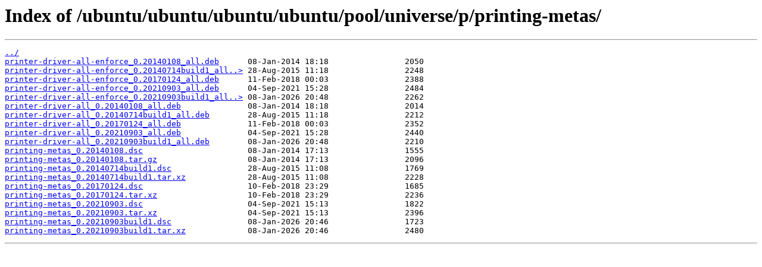

--- FILE ---
content_type: text/html
request_url: https://mirrors.lug.mtu.edu/ubuntu/ubuntu/ubuntu/ubuntu/pool/universe/p/printing-metas/
body_size: 3072
content:
<html>
<head><title>Index of /ubuntu/ubuntu/ubuntu/ubuntu/pool/universe/p/printing-metas/</title></head>
<body>
<h1>Index of /ubuntu/ubuntu/ubuntu/ubuntu/pool/universe/p/printing-metas/</h1><hr><pre><a href="../">../</a>
<a href="printer-driver-all-enforce_0.20140108_all.deb">printer-driver-all-enforce_0.20140108_all.deb</a>      08-Jan-2014 18:18                2050
<a href="printer-driver-all-enforce_0.20140714build1_all.deb">printer-driver-all-enforce_0.20140714build1_all..&gt;</a> 28-Aug-2015 11:18                2248
<a href="printer-driver-all-enforce_0.20170124_all.deb">printer-driver-all-enforce_0.20170124_all.deb</a>      11-Feb-2018 00:03                2388
<a href="printer-driver-all-enforce_0.20210903_all.deb">printer-driver-all-enforce_0.20210903_all.deb</a>      04-Sep-2021 15:28                2484
<a href="printer-driver-all-enforce_0.20210903build1_all.deb">printer-driver-all-enforce_0.20210903build1_all..&gt;</a> 08-Jan-2026 20:48                2262
<a href="printer-driver-all_0.20140108_all.deb">printer-driver-all_0.20140108_all.deb</a>              08-Jan-2014 18:18                2014
<a href="printer-driver-all_0.20140714build1_all.deb">printer-driver-all_0.20140714build1_all.deb</a>        28-Aug-2015 11:18                2212
<a href="printer-driver-all_0.20170124_all.deb">printer-driver-all_0.20170124_all.deb</a>              11-Feb-2018 00:03                2352
<a href="printer-driver-all_0.20210903_all.deb">printer-driver-all_0.20210903_all.deb</a>              04-Sep-2021 15:28                2440
<a href="printer-driver-all_0.20210903build1_all.deb">printer-driver-all_0.20210903build1_all.deb</a>        08-Jan-2026 20:48                2210
<a href="printing-metas_0.20140108.dsc">printing-metas_0.20140108.dsc</a>                      08-Jan-2014 17:13                1555
<a href="printing-metas_0.20140108.tar.gz">printing-metas_0.20140108.tar.gz</a>                   08-Jan-2014 17:13                2096
<a href="printing-metas_0.20140714build1.dsc">printing-metas_0.20140714build1.dsc</a>                28-Aug-2015 11:08                1769
<a href="printing-metas_0.20140714build1.tar.xz">printing-metas_0.20140714build1.tar.xz</a>             28-Aug-2015 11:08                2228
<a href="printing-metas_0.20170124.dsc">printing-metas_0.20170124.dsc</a>                      10-Feb-2018 23:29                1685
<a href="printing-metas_0.20170124.tar.xz">printing-metas_0.20170124.tar.xz</a>                   10-Feb-2018 23:29                2236
<a href="printing-metas_0.20210903.dsc">printing-metas_0.20210903.dsc</a>                      04-Sep-2021 15:13                1822
<a href="printing-metas_0.20210903.tar.xz">printing-metas_0.20210903.tar.xz</a>                   04-Sep-2021 15:13                2396
<a href="printing-metas_0.20210903build1.dsc">printing-metas_0.20210903build1.dsc</a>                08-Jan-2026 20:46                1723
<a href="printing-metas_0.20210903build1.tar.xz">printing-metas_0.20210903build1.tar.xz</a>             08-Jan-2026 20:46                2480
</pre><hr></body>
</html>
